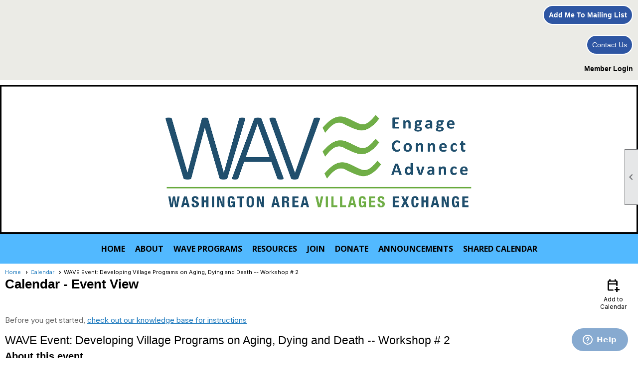

--- FILE ---
content_type: text/css
request_url: https://www.wavevillages.org/clubs/523430/css/fonts.css?v=2
body_size: 352
content:
@import url('//fonts.googleapis.com/css?family=Alice');
@import url('//fonts.googleapis.com/css2?family=Amaranth:wght@400;700&display=swap'');
@import url('//fonts.googleapis.com/css2?family=Archivo:ital,wght@0,700;1,400&display=swap');
@import url('//fonts.googleapis.com/css?family=Armata');
@import url('//s3.amazonaws.com/ClubExpressFonts/Bodini/stylesheet.css');
@import url('//fonts.googleapis.com/css2?family=Chivo:wght@400;700&display=swap');
@import url('//s3.us-east-1.amazonaws.com/ClubExpressFonts/geosans/stylesheet.css');
@import url('//s3.amazonaws.com/ClubExpressFonts/GillSans/stylesheet.css');
@import url('//s3.amazonaws.com/ClubExpressFonts/GillSans/stylesheet.css');
@import url('//fonts.googleapis.com/css?family=Work+Sans:400,700');


--- FILE ---
content_type: text/css
request_url: https://www.wavevillages.org/clubs/523430/css/generated.css
body_size: 945
content:
#full_width-1220934309 ul.site-menu li span a { 
	color:#000000;
	font-size:16px;
	float:left;display:block;
	text-decoration:none;
	line-height:30px;
	white-space:nowrap;
	border-radius:10px;
	font-weight:bold;
	font-family:Open Sans,sans-serif;
	text-transform:uppercase;
}
#full_width-1220934309 ul.site-menu li span span { 
	color:#000000;
	font-size:16px;
	background-image:none;
	padding-right:10px;
	font-weight:bold;
	font-family:Open Sans,sans-serif;
	text-transform:uppercase;
	background-color:#52b9ff;
}
#full_width-1220934309 ul.site-menu li { 
	border-right:none;
	padding:0px;
	line-height:30px;
	background-image:none;
	background-color:#52b9ff;
	color:#000000;
}
#full_width-1220934309 ul.site-menu { 
	margin:0 auto;
	padding:0;
	height:auto;
	width:100%;
	display:block;
	border-bottom:none;
	background-color:#52b9ff;
}
#full_width-1220934309 ul.site-menu ul.sub-menu li { 
	width:100%;
	padding:0px 0px 0px 5px;
	background-color:#000;
	opacity:.8;
	border-radius:0px;
	border:none;
	background:#000;
	min-width:100px;
	padding-right:10px;
}
#full_width-1220934309 ul.site-menu ul.sub-menu li.submenu-name:hover { 
	width:100%;
	padding:0px 0px 0px 5px;
	background-color:#000;
	background:#000;
}
#full_width-1220934309 ul.site-menu li a span { 
	float:left;
	display:block;
}
#full_width-1220934309 ul.site-menu ul.sub-menu li span a { 
	color:#FFFFFF;
	font-size:16px;
	padding:0px 10px 0px 5px;
	width:100%;
	background-color:transparent;
	border-right:none;
	line-height:32px;
	font-family:Open Sans,sans-serif;
	text-transform:none;
}
#full_width-1220934309 ul.site-menu li.selected-menu-item a { 
	text-decoration:underline;
}
#full_width-1220934309 ul.site-menu li.menu-separator { 
	padding:0px;
	height:0px;
	width:0px;
}
#full_width-1220934309 ul.site-menu li:hover span span { 
	background-color:#52b9ff;
	background-image:none;
	color:#dedede;
}
#full_width-1220934309 ul.site-menu li:hover { 
	background-color:#52b9ff;
}
#full_width-1220934309 ul.site-menu ul.sub-menu li:hover { 
	background-color:#FFFFFF;
	opacity:1;
	background:rgba(0,0,0,1);
}
#full_width-1220934309 ul.site-menu ul.sub-menu { 
	border:none;
	padding-right:10px;
	box-shadow:2px 2px 2px #000000;
	background-color:#000;
	background:#000;
}
#full_width-1220934309 ul.site-menu ul.sub-menu li span a:hover { 
	width:100%;
	text-decoration:none;
	color:#FFFFFF;
	background-color:transparent;
}
#full_width-1220934309 ul.site-menu ul.sub-menu li.menu-separator { 
	padding-top:1px;
	padding-bottom:1px;
	background-color:#000000;
	padding-right:15px;
}
#full_width-1220934309 ul.horizontal.site-menu li span span { 
	background-image:none;
}
#full_width-1220934309 ul.site-menu li span a:hover { 
	color:#dedede;
	background-color:#52b9ff;
}
#full_width-1220934309 ul.site-menu li span:hover span { 
	color:#959595;
}
#full_width-1220934309 .nav-container ul.site-menu { 
	background-color:#000;
}
#full_width-1220934309 ul.site-menu li.selected-menu-item { 
	font-style:normal;
	background-color:#52b9ff;
}
#full_width-1220934309 ul.site-menu li.selected-menu-item span a { 
	font-style:normal;
	color:#000000;
}


--- FILE ---
content_type: text/css
request_url: https://www.wavevillages.org/clubs/523430/css/custom.css?v=48
body_size: 1001
content:
.boxes .build-column.quarter .resp-row .inner-column p{
    min-height:190px !important;
}

#fifty_fifty-1164081211,
#build_container #fifty_fifty-1164081211,
#four_column-1569349869,
#build_container #four_column-1569349869  {
background-color: #ebebeb;
}
#twentyfive_seventyfive-705909949 .threequarter .inner-column {
padding-top:30px;
}
#twentyfive_seventyfive-705909949 ul.site-menu li.sub-parent:hover ul {
background-color:transparent;
border:none;
}
#twentyfive_seventyfive-705909949 ul.site-menu ul.sub-menu li {
background-color:var(--colorSec);
}
#twentyfive_seventyfive-705909949 ul.site-menu ul.sub-menu li span a{
text-transform:none;
}
#twentyfive_seventyfive-705909949 ul.site-menu ul.sub-menu li:hover {
background-color:var(--colorQua);
}
.layout-widget .add-me-link {
    display: inline-block;
    margin-bottom: 0px;
    vertical-align: middle;
    font-weight: bold;
}
.fifty-fifty .build-column:first-child, .three-column .build-column:first-child, .sixty-forty .build-column:first-child, .forty-sixty .build-column:first-child, .seventyfive-twentyfive .build-column:first-child, .twentyfive-seventyfive .build-column:first-child, .twentyfive-fifty .build-column:first-child, .twentyfive-fifty .build-column:nth-child(2), .fifty-twentyfive .build-column:first-child, .fifty-twentyfive .build-column:nth-child(2), .twentyfive-fifty-twentyfive .build-column:first-child, .twentyfive-fifty-twentyfive .build-column:nth-child(2), .three-column .build-column:nth-child(2), .four-column .build-column:first-child, .four-column .build-column:nth-child(2), .four-column .build-column:nth-child(3), .five-column .build-column:first-child, .five-column .build-column:nth-child(2), .five-column .build-column:nth-child(3), .five-column .build-column:nth-child(4) {
    border-right: 0px;
}

.ue-desc, .ba-date, .job-desc {
    white-space: normal;
    overflow: hidden;
font-family: 'Raleway', sans-serif;
    text-overflow: ellipsis;
    font-size: 13px;
    color: #959595;
    line-height: 1.4;
}

/* Desktops and laptops --- */
@media (min-width : 1025px) and (max-width:1224px) {
/* Styles */

.boxes .build-column.quarter .resp-row .inner-column p{
    min-height:215px !important;
}

}


/* iPads (portrait and landscape) --- */
@media (min-width : 768px) and (max-width : 1024px) {
/* Styles */

.boxes .build-column.quarter .resp-row .inner-column p{
    min-height:280px !important;
}

}

.half {
max-width: 50rem;
}
.ue-desc {
white-space: nowrap;
}
.ue-details {
max-width: calc(100% - 50px);
}

--- FILE ---
content_type: text/css; charset=utf-8
request_url: https://fonts.googleapis.com/css?family=Alice
body_size: -220
content:
/* cyrillic-ext */
@font-face {
  font-family: 'Alice';
  font-style: normal;
  font-weight: 400;
  src: url(https://fonts.gstatic.com/s/alice/v21/OpNCnoEEmtHa6GcDrg7-hCJ1Zhw.woff2) format('woff2');
  unicode-range: U+0460-052F, U+1C80-1C8A, U+20B4, U+2DE0-2DFF, U+A640-A69F, U+FE2E-FE2F;
}
/* cyrillic */
@font-face {
  font-family: 'Alice';
  font-style: normal;
  font-weight: 400;
  src: url(https://fonts.gstatic.com/s/alice/v21/OpNCnoEEmtHa6GcKrg7-hCJ1Zhw.woff2) format('woff2');
  unicode-range: U+0301, U+0400-045F, U+0490-0491, U+04B0-04B1, U+2116;
}
/* latin-ext */
@font-face {
  font-family: 'Alice';
  font-style: normal;
  font-weight: 400;
  src: url(https://fonts.gstatic.com/s/alice/v21/OpNCnoEEmtHa6GcArg7-hCJ1Zhw.woff2) format('woff2');
  unicode-range: U+0100-02BA, U+02BD-02C5, U+02C7-02CC, U+02CE-02D7, U+02DD-02FF, U+0304, U+0308, U+0329, U+1D00-1DBF, U+1E00-1E9F, U+1EF2-1EFF, U+2020, U+20A0-20AB, U+20AD-20C0, U+2113, U+2C60-2C7F, U+A720-A7FF;
}
/* latin */
@font-face {
  font-family: 'Alice';
  font-style: normal;
  font-weight: 400;
  src: url(https://fonts.gstatic.com/s/alice/v21/OpNCnoEEmtHa6GcOrg7-hCJ1.woff2) format('woff2');
  unicode-range: U+0000-00FF, U+0131, U+0152-0153, U+02BB-02BC, U+02C6, U+02DA, U+02DC, U+0304, U+0308, U+0329, U+2000-206F, U+20AC, U+2122, U+2191, U+2193, U+2212, U+2215, U+FEFF, U+FFFD;
}
